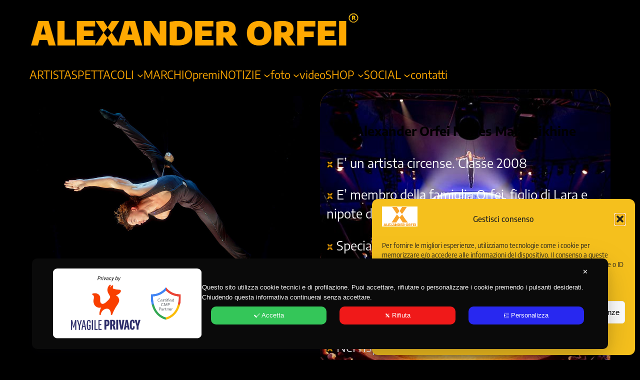

--- FILE ---
content_type: text/javascript
request_url: https://alexanderorfei.it/wp-content/themes/macaque/assets/js/noise.min.js?ver=1.0.0
body_size: -88
content:
const wwwowsnoise=document.querySelector("body");null!==wwwowsnoise&&wwwowsnoise.insertAdjacentHTML("beforeend",'<div class="macaque-noise"></div>');